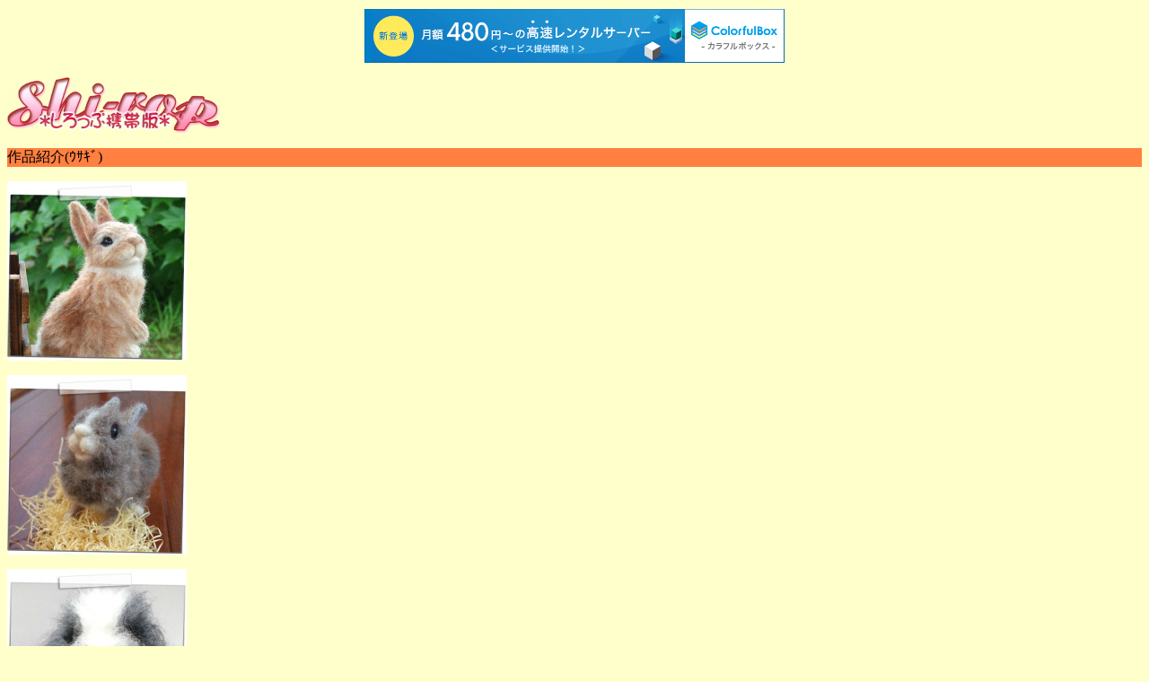

--- FILE ---
content_type: text/html
request_url: http://shi-rop.cute.bz/mobile/rabbit.html
body_size: 572
content:
<!DOCTYPE HTML PUBLIC "-//W3C//DTD HTML 4.01 Transitional//EN">
<HTML xmlns="http://www.w3.org/1999/xhtml">
<HEAD>
<META http-equiv="Content-Type" content="text/html; charset=Shift_JIS">
<META http-equiv="Content-Style-Type" content="text/css">
<TITLE>* 携帯版Shi-rop * ﾌﾘｰｽﾍﾟｯﾄ　【ふぁ～ぐるみ】　うちの子からの可愛いﾌﾟﾚｾﾞﾝﾄ! </TITLE>

<script type="text/javascript" charset="UTF-8" src="//cache1.value-domain.com/xrea_header.js" async="async"></script>
</head>
<BODY bgcolor="#ffffcc">
<P><IMG src="m_top.jpg" width="239" height="63" border="0" alt="shi-rop 携帯版"></P>
<P style="background-color : #ff8040;">作品紹介(ｳｻｷﾞ)</P>
<P><IMG src="r_01s.jpg" width="200" height="200" border="0"></P>
<P><IMG src="r_05s.jpg" width="200" height="200" border="0"></P>
<P><IMG src="r_13s.jpg" width="200" height="200" border="0"></P>
<P>【<A href="index.html">戻る</A>】</P>
</BODY>
</HTML>